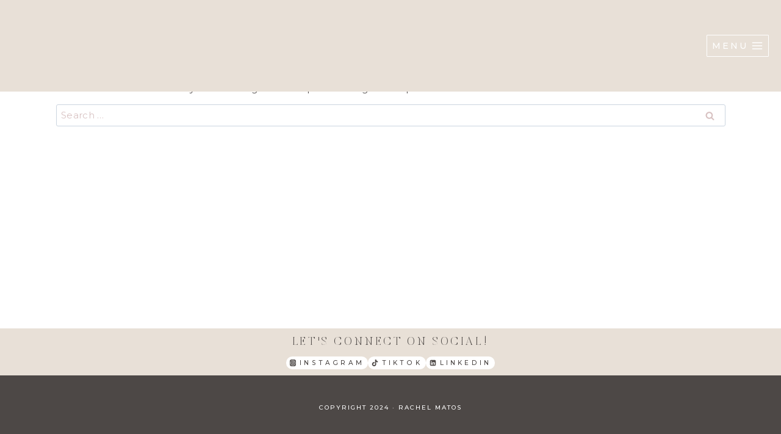

--- FILE ---
content_type: text/css
request_url: https://racheldmatos.com/wp-content/themes/khelloceo/style.css?ver=1.0.0
body_size: 951
content:
/*
Theme Name:     K Hello CEO
Theme URI:      https://helloceotheme.com
Template:       kadence
Author:         helloyoudesigns.com
Author URI:     https://helloyoudesigns.com
Description:    Capture your readers attention with this beautiful, feminine Kadence child theme. Perfect for the coach, service provider or entrepreneur. 
Version:        1_0_0
License:        GNU General Public License v3.0 (or later)
License URI:    https://www.gnu.org/licenses/gpl-3.0.html
*/


@font-face {
    font-family: 'Butler Ultra Light';
    src: url('lib/fonts/butler-ultralight.woff') format('woff');
    font-style: normal;
    font-weight: normal;
    text-rendering: optimizeLegibility;
    font-display: swap;
}

@font-face {
    font-family: 'Blackstone';
    src: url('lib/fonts/Blackstone.otf');
    font-style: normal;
    font-weight: normal;
    text-rendering: optimizeLegibility;
    font-display: swap;
}

h2 em,
h3 em,
h4 em{
font-family: 'Blackstone';
-webkit-font-smoothing: antialiased;
letter-spacing: normal;
vertical-align: middle;
}

.popup-drawer .drawer-inner {
  max-width: 500px;
}


a.post-more-link {
font-size: 11px;
font-weight: normal;
border: 1px solid var(--global-palette6);
padding: 10px 20px;
color: #fff;
background: var(--global-palette6);
}

a.post-more-link:hover {
border: 1px solid var(--global-palette3);
background: var(--global-palette3);
padding: 10px 20px;
color: #fff;
}

.more-link-wrap,
.loop-entry .more-link-wrap {
    margin-top: 30px;
}

.loop-entry .entry-content-wrap {
padding: 1em;
}

.entry-author-style-center .entry-author-avatar::before,
.entry-author-style-center .entry-author-avatar::after {
background: var(--global-palette7);
}

.entry-author-style-center {
border-bottom: 1px solid var(--global-palette7);
}

.entry-author-name a {
font-family: var(--global-heading-font-family);
font-weight: normal!important;
letter-spacing: .01em;
font-size: 150%;
}

.entry-author-profile p.entry-author-occupation {
font-size: 70%;
font-weight: 500;
letter-spacing: .1em;
}

.entry-author a.social-button {
border-radius: 100%;
color: #fff;
background: var(--global-palette6);
border: 1px solid var(--global-palette6);
}

.entry-author a.social-button:hover {
color: var(--global-palette6);
background: #fff;
border: 1px solid var(--global-palette6);
}

.loop-entry .entry-header .entry-title,
.loop-entry .more-link-wrap,
.loop-entry.type-post .entry-taxonomies {
  text-align:center;
}

.pagination .page-numbers {
border-radius: 0!important;
}

.blog.content-style-unboxed .entry {
    margin-bottom: 15%;
}

.site-top-footer-wrap.site-footer-row-layout-fullwidth .site-container {
padding-left: 0 !important;
padding-right: 0 !important;
}

.site-top-footer-wrap.site-footer-row-layout-fullwidth p {
margin: 0;
}

.footerblock {
  margin-top: -25%;
}

.footerblock .widget_nav_menu li {
  text-transform: uppercase;
}

.pulse img {
max-width: 200px;
max-height: 200px;
}

.pulse {
transform: scale(1);
animation: pulse 2s infinite;
}

@keyframes pulse {
0% {
transform: scale(0.95);
}

70% {
transform: scale(1);
}

100% {
transform: scale(0.95);
}
}
@media all and (max-width:720px) {
.footerblock {
  margin: 0 10%;
}
}

@media all and (max-width:640px) {
#sb_instagram.sbi_col_3 #sbi_images .sbi_item,
#sb_instagram.sbi_col_4 #sbi_images .sbi_item,
#sb_instagram.sbi_col_5 #sbi_images .sbi_item,
#sb_instagram.sbi_col_6 #sbi_images .sbi_item {
width:50%!important
}
#sb_instagram.sbi_col_7 #sbi_images .sbi_item,
#sb_instagram.sbi_col_8 #sbi_images .sbi_item,
#sb_instagram.sbi_col_9 #sbi_images .sbi_item,
#sb_instagram.sbi_col_10 #sbi_images .sbi_item {
width:25%!important
}
}

@media all and (max-width:480px) {
#sb_instagram.sbi_col_3 #sbi_images .sbi_item,
#sb_instagram.sbi_col_4 #sbi_images .sbi_item,
#sb_instagram.sbi_col_5 #sbi_images .sbi_item,
#sb_instagram.sbi_col_6 #sbi_images .sbi_item,
#sb_instagram.sbi_col_7 #sbi_images .sbi_item,
#sb_instagram.sbi_col_8 #sbi_images .sbi_item,
#sb_instagram.sbi_col_9 #sbi_images .sbi_item,
#sb_instagram.sbi_col_10 #sbi_images .sbi_item {
width:50%!important
}
}
.hovercolor {
	opacity: .7;
}
